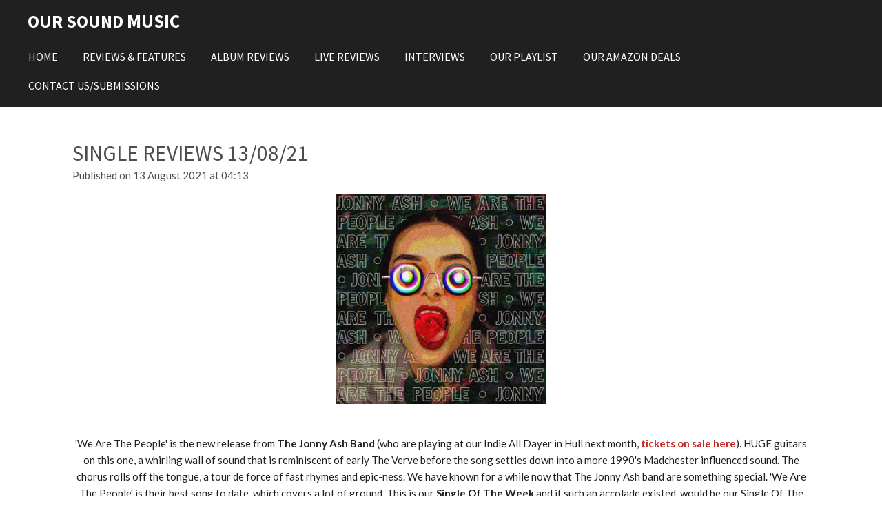

--- FILE ---
content_type: text/html; charset=UTF-8
request_url: https://www.oursoundmusic.com/osm/721706_single-reviews-13-08-21
body_size: 13478
content:
<!DOCTYPE html>
<html lang="en-GB">
    <head>
        <meta http-equiv="Content-Type" content="text/html; charset=utf-8">
        <meta name="viewport" content="width=device-width, initial-scale=1.0, maximum-scale=5.0">
        <meta http-equiv="X-UA-Compatible" content="IE=edge">
        <link rel="canonical" href="https://www.oursoundmusic.com/osm/721706_single-reviews-13-08-21">
        <link rel="sitemap" type="application/xml" href="https://www.oursoundmusic.com/sitemap.xml">
        <meta property="og:title" content="SINGLE REVIEWS 13/08/21 / OSM | Our Sound Music">
        <meta property="og:url" content="https://www.oursoundmusic.com/osm/721706_single-reviews-13-08-21">
        <base href="https://www.oursoundmusic.com/">
        <meta name="description" property="og:description" content=" ">
                <script nonce="e76b629f424a379446e91eb18a1f34b1">
            
            window.JOUWWEB = window.JOUWWEB || {};
            window.JOUWWEB.application = window.JOUWWEB.application || {};
            window.JOUWWEB.application = {"backends":[{"domain":"jouwweb.nl","freeDomain":"jouwweb.site"},{"domain":"webador.com","freeDomain":"webadorsite.com"},{"domain":"webador.de","freeDomain":"webadorsite.com"},{"domain":"webador.fr","freeDomain":"webadorsite.com"},{"domain":"webador.es","freeDomain":"webadorsite.com"},{"domain":"webador.it","freeDomain":"webadorsite.com"},{"domain":"jouwweb.be","freeDomain":"jouwweb.site"},{"domain":"webador.ie","freeDomain":"webadorsite.com"},{"domain":"webador.co.uk","freeDomain":"webadorsite.com"},{"domain":"webador.at","freeDomain":"webadorsite.com"},{"domain":"webador.be","freeDomain":"webadorsite.com"},{"domain":"webador.ch","freeDomain":"webadorsite.com"},{"domain":"webador.ch","freeDomain":"webadorsite.com"},{"domain":"webador.mx","freeDomain":"webadorsite.com"},{"domain":"webador.com","freeDomain":"webadorsite.com"},{"domain":"webador.dk","freeDomain":"webadorsite.com"},{"domain":"webador.se","freeDomain":"webadorsite.com"},{"domain":"webador.no","freeDomain":"webadorsite.com"},{"domain":"webador.fi","freeDomain":"webadorsite.com"},{"domain":"webador.ca","freeDomain":"webadorsite.com"},{"domain":"webador.ca","freeDomain":"webadorsite.com"},{"domain":"webador.pl","freeDomain":"webadorsite.com"},{"domain":"webador.com.au","freeDomain":"webadorsite.com"},{"domain":"webador.nz","freeDomain":"webadorsite.com"}],"editorLocale":"en-GB","editorTimezone":"Europe\/London","editorLanguage":"en","analytics4TrackingId":"G-E6PZPGE4QM","analyticsDimensions":[],"backendDomain":"www.webador.com","backendShortDomain":"webador.com","backendKey":"webador-com","freeWebsiteDomain":"webadorsite.com","noSsl":false,"build":{"reference":"fec0291"},"linkHostnames":["www.jouwweb.nl","www.webador.com","www.webador.de","www.webador.fr","www.webador.es","www.webador.it","www.jouwweb.be","www.webador.ie","www.webador.co.uk","www.webador.at","www.webador.be","www.webador.ch","fr.webador.ch","www.webador.mx","es.webador.com","www.webador.dk","www.webador.se","www.webador.no","www.webador.fi","www.webador.ca","fr.webador.ca","www.webador.pl","www.webador.com.au","www.webador.nz"],"assetsUrl":"https:\/\/assets.jwwb.nl","loginUrl":"https:\/\/www.webador.com\/login","publishUrl":"https:\/\/www.webador.com\/v2\/website\/1495710\/publish-proxy","adminUserOrIp":false,"pricing":{"plans":{"lite":{"amount":"800","currency":"USD"},"pro":{"amount":"1400","currency":"USD"},"business":{"amount":"2800","currency":"USD"}},"yearlyDiscount":{"price":{"amount":"2400","currency":"GBP"},"ratio":0.19,"percent":"19%","discountPrice":{"amount":"2400","currency":"GBP"},"termPricePerMonth":{"amount":"1050","currency":"GBP"},"termPricePerYear":{"amount":"10200","currency":"GBP"}}},"hcUrl":{"add-product-variants":"https:\/\/help.webador.com\/hc\/en-us\/articles\/29426751649809","basic-vs-advanced-shipping":"https:\/\/help.webador.com\/hc\/en-us\/articles\/29426731685777","html-in-head":"https:\/\/help.webador.com\/hc\/en-us\/articles\/29426689990033","link-domain-name":"https:\/\/help.webador.com\/hc\/en-us\/articles\/29426688803345","optimize-for-mobile":"https:\/\/help.webador.com\/hc\/en-us\/articles\/29426707033617","seo":"https:\/\/help.webador.com\/hc\/en-us\/categories\/29387178511377","transfer-domain-name":"https:\/\/help.webador.com\/hc\/en-us\/articles\/29426715688209","website-not-secure":"https:\/\/help.webador.com\/hc\/en-us\/articles\/29426706659729"}};
            window.JOUWWEB.brand = {"type":"webador","name":"Webador","domain":"Webador.com","supportEmail":"support@webador.com"};
                    
                window.JOUWWEB = window.JOUWWEB || {};
                window.JOUWWEB.websiteRendering = {"locale":"en-GB","timezone":"Europe\/London","routes":{"api\/upload\/product-field":"\/_api\/upload\/product-field","checkout\/cart":"\/cart","payment":"\/complete-order\/:publicOrderId","payment\/forward":"\/complete-order\/:publicOrderId\/forward","public-order":"\/order\/:publicOrderId","checkout\/authorize":"\/cart\/authorize\/:gateway","wishlist":"\/wishlist"}};
                                                    window.JOUWWEB.website = {"id":1495710,"locale":"en-GB","enabled":true,"title":"Our Sound Music","hasTitle":true,"roleOfLoggedInUser":null,"ownerLocale":"en-GB","plan":"pro","freeWebsiteDomain":"webadorsite.com","backendKey":"webador-co-uk","currency":"GBP","defaultLocale":"en-GB","url":"https:\/\/www.oursoundmusic.com\/","homepageSegmentId":5612260,"category":"website","isOffline":false,"isPublished":true,"locales":["en-GB"],"allowed":{"ads":false,"credits":true,"externalLinks":true,"slideshow":true,"customDefaultSlideshow":true,"hostedAlbums":true,"moderators":true,"mailboxQuota":1,"statisticsVisitors":true,"statisticsDetailed":true,"statisticsMonths":1,"favicon":true,"password":true,"freeDomains":1,"freeMailAccounts":1,"canUseLanguages":false,"fileUpload":true,"legacyFontSize":false,"webshop":true,"products":10,"imageText":false,"search":true,"audioUpload":true,"videoUpload":0,"allowDangerousForms":false,"allowHtmlCode":true,"mobileBar":true,"sidebar":true,"poll":false,"allowCustomForms":true,"allowBusinessListing":true,"allowCustomAnalytics":true,"allowAccountingLink":true,"digitalProducts":false,"sitemapElement":false},"mobileBar":{"enabled":true,"theme":"accent","email":{"active":false},"location":{"active":false},"phone":{"active":false},"whatsapp":{"active":false},"social":{"active":false,"network":"facebook"}},"webshop":{"enabled":false,"currency":"GBP","taxEnabled":false,"taxInclusive":true,"vatDisclaimerVisible":false,"orderNotice":"<p>Please detail any specific requirements in the Remarks field in the last step.<\/p>","orderConfirmation":null,"freeShipping":false,"freeShippingAmount":"0.00","shippingDisclaimerVisible":false,"pickupAllowed":false,"couponAllowed":false,"detailsPageAvailable":true,"socialMediaVisible":true,"termsPage":null,"termsPageUrl":null,"extraTerms":null,"pricingVisible":true,"orderButtonVisible":true,"shippingAdvanced":false,"shippingAdvancedBackEnd":false,"soldOutVisible":true,"backInStockNotificationEnabled":false,"canAddProducts":true,"nextOrderNumber":1,"allowedServicePoints":[],"sendcloudConfigured":false,"sendcloudFallbackPublicKey":"a3d50033a59b4a598f1d7ce7e72aafdf","taxExemptionAllowed":true,"invoiceComment":null,"emptyCartVisible":false,"minimumOrderPrice":null,"productNumbersEnabled":false,"wishlistEnabled":false,"hideTaxOnCart":false},"isTreatedAsWebshop":false};                            window.JOUWWEB.cart = {"products":[],"coupon":null,"shippingCountryCode":null,"shippingChoice":null,"breakdown":[]};                            window.JOUWWEB.scripts = [];                        window.parent.JOUWWEB.colorPalette = window.JOUWWEB.colorPalette;
        </script>
                <title>SINGLE REVIEWS 13/08/21 / OSM | Our Sound Music</title>
                                                                            <meta property="og:image" content="https&#x3A;&#x2F;&#x2F;primary.jwwb.nl&#x2F;public&#x2F;q&#x2F;y&#x2F;c&#x2F;temp-ukdcxzhwnxxxdixfgkhr&#x2F;iqsyv3&#x2F;jonny2.jpg&#x3F;enable-io&#x3D;true&amp;enable&#x3D;upscale&amp;fit&#x3D;bounds&amp;width&#x3D;1200">
                    <meta property="og:image" content="https&#x3A;&#x2F;&#x2F;primary.jwwb.nl&#x2F;public&#x2F;q&#x2F;y&#x2F;c&#x2F;temp-ukdcxzhwnxxxdixfgkhr&#x2F;t7kjlt&#x2F;reytons1.jpg">
                                    <meta name="twitter:card" content="summary_large_image">
                        <meta property="twitter:image" content="https&#x3A;&#x2F;&#x2F;primary.jwwb.nl&#x2F;public&#x2F;q&#x2F;y&#x2F;c&#x2F;temp-ukdcxzhwnxxxdixfgkhr&#x2F;iqsyv3&#x2F;jonny2.jpg&#x3F;enable-io&#x3D;true&amp;enable&#x3D;upscale&amp;fit&#x3D;bounds&amp;width&#x3D;1200">
                                                    <!-- Google tag (gtag.js) -->
<script async src="https://www.googletagmanager.com/gtag/js?id=G-SM0RTVVLMD"></script>
<script>
  window.dataLayer = window.dataLayer || [];
  function gtag(){dataLayer.push(arguments);}
  gtag('js', new Date());

  gtag('config', 'G-SM0RTVVLMD');
</script>

<script async src="https://pagead2.googlesyndication.com/pagead/js/adsbygoogle.js?client=ca-pub-8508405323276167" crossorigin="anonymous"></script>
                            <script src="https://www.google.com/recaptcha/enterprise.js?hl=en&amp;render=explicit" nonce="e76b629f424a379446e91eb18a1f34b1" data-turbo-track="reload"></script>
<script src="https://www.googletagmanager.com/gtag/js?id=UA-168419291-1" nonce="e76b629f424a379446e91eb18a1f34b1" data-turbo-track="reload" async></script>
<script src="https://plausible.io/js/script.manual.js" nonce="e76b629f424a379446e91eb18a1f34b1" data-turbo-track="reload" defer data-domain="shard10.jouwweb.nl"></script>
<link rel="stylesheet" type="text/css" href="https://gfonts.jwwb.nl/css?display=fallback&amp;family=Lato%3A400%2C700%2C400italic%2C700italic%7CSource+Sans+Pro%3A400%2C700%2C400italic%2C700italic" nonce="e76b629f424a379446e91eb18a1f34b1" data-turbo-track="dynamic">
<script src="https://assets.jwwb.nl/assets/build/website-rendering/en-GB.js?bust=fe80546e0ac60ffdf7e0" nonce="e76b629f424a379446e91eb18a1f34b1" data-turbo-track="reload" defer></script>
<script src="https://assets.jwwb.nl/assets/website-rendering/runtime.e9aaeab0c631cbd69aaa.js?bust=0df1501923f96b249330" nonce="e76b629f424a379446e91eb18a1f34b1" data-turbo-track="reload" defer></script>
<script src="https://assets.jwwb.nl/assets/website-rendering/103.3d75ec3708e54af67f50.js?bust=cb0aa3c978e146edbd0d" nonce="e76b629f424a379446e91eb18a1f34b1" data-turbo-track="reload" defer></script>
<script src="https://assets.jwwb.nl/assets/website-rendering/main.f656389ec507dc20f0cb.js?bust=d20d7cd648ba41ec2448" nonce="e76b629f424a379446e91eb18a1f34b1" data-turbo-track="reload" defer></script>
<link rel="preload" href="https://assets.jwwb.nl/assets/website-rendering/styles.e258e1c0caffe3e22b8c.css?bust=00dff845dced716b5f3e" as="style">
<link rel="preload" href="https://assets.jwwb.nl/assets/website-rendering/fonts/icons-website-rendering/font/website-rendering.woff2?bust=bd2797014f9452dadc8e" as="font" crossorigin>
<link rel="preconnect" href="https://gfonts.jwwb.nl">
<link rel="stylesheet" type="text/css" href="https://assets.jwwb.nl/assets/website-rendering/styles.e258e1c0caffe3e22b8c.css?bust=00dff845dced716b5f3e" nonce="e76b629f424a379446e91eb18a1f34b1" data-turbo-track="dynamic">
<link rel="preconnect" href="https://assets.jwwb.nl">
<link rel="preconnect" href="https://www.google-analytics.com">
<link rel="stylesheet" type="text/css" href="https://primary.jwwb.nl/public/q/y/c/temp-ukdcxzhwnxxxdixfgkhr/style.css?bust=1768660301" nonce="e76b629f424a379446e91eb18a1f34b1" data-turbo-track="dynamic">    </head>
    <body
        id="top"
        class="jw-is-no-slideshow jw-header-is-text jw-is-segment-post jw-is-frontend jw-is-no-sidebar jw-is-no-messagebar jw-is-no-touch-device jw-is-no-mobile"
                                    data-jouwweb-page="721706"
                                                data-jouwweb-segment-id="721706"
                                                data-jouwweb-segment-type="post"
                                                data-template-threshold="960"
                                                data-template-name="concert-banner&#x7C;barber"
                            itemscope
        itemtype="https://schema.org/NewsArticle"
    >
                                    <meta itemprop="url" content="https://www.oursoundmusic.com/osm/721706_single-reviews-13-08-21">
        <a href="#main-content" class="jw-skip-link">
            Skip to main content        </a>
        <div class="jw-background"></div>
        <div class="jw-body">
            <div class="jw-mobile-menu jw-mobile-is-text js-mobile-menu">
            <span class="jw-mobile-menu__button jw-mobile-menu__button--dummy"></span>        <div class="jw-mobile-header jw-mobile-header--text">
        <a            class="jw-mobile-header-content"
                            href="/"
                        >
                                        <div class="jw-mobile-text">
                    OUR SOUND <span style="display: inline-block; font-size: 16px;"><span style="display: inline-block; font-size: 27px;"><span style="color: #ffffff;">MUSIC</span></span></span>                </div>
                    </a>
    </div>

    
            <button
            type="button"
            class="jw-mobile-menu__button jw-mobile-toggle"
            aria-label="Toggle menu"
        >
            <span class="jw-icon-burger"></span>
        </button>
    </div>
            <header class="header-wrap js-topbar-content-container js-fixed-header-container">
        <div class="header-wrap__inner">
        <div class="header">
            <div class="jw-header-logo">
        <div
    class="jw-header jw-header-title-container jw-header-text jw-header-text-toggle"
    data-stylable="true"
>
    <a        id="jw-header-title"
        class="jw-header-title"
                    href="/"
            >
        OUR SOUND <span style="display: inline-block; font-size: 16px;"><span style="display: inline-block; font-size: 27px;"><span style="color: #ffffff;">MUSIC</span></span></span>    </a>
</div>
</div>
        </div>
        <nav class="menu jw-menu-copy">
            <ul
    id="jw-menu"
    class="jw-menu jw-menu-horizontal"
            >
            <li
    class="jw-menu-item"
>
        <a        class="jw-menu-link"
        href="/"                                            data-page-link-id="5612260"
                            >
                <span class="">
            Home        </span>
            </a>
                </li>
            <li
    class="jw-menu-item"
>
        <a        class="jw-menu-link"
        href="/reviews-features"                                            data-page-link-id="5612595"
                            >
                <span class="">
            Reviews &amp; Features        </span>
            </a>
                </li>
            <li
    class="jw-menu-item"
>
        <a        class="jw-menu-link"
        href="/album-reviews"                                            data-page-link-id="5612615"
                            >
                <span class="">
            Album Reviews        </span>
            </a>
                </li>
            <li
    class="jw-menu-item"
>
        <a        class="jw-menu-link"
        href="/live-reviews"                                            data-page-link-id="8136654"
                            >
                <span class="">
            Live Reviews        </span>
            </a>
                </li>
            <li
    class="jw-menu-item"
>
        <a        class="jw-menu-link"
        href="/interviews"                                            data-page-link-id="5612618"
                            >
                <span class="">
            Interviews        </span>
            </a>
                </li>
            <li
    class="jw-menu-item"
>
        <a        class="jw-menu-link"
        href="/our-playlist"                                            data-page-link-id="5630580"
                            >
                <span class="">
            Our Playlist        </span>
            </a>
                </li>
            <li
    class="jw-menu-item"
>
        <a        class="jw-menu-link"
        href="/our-amazon-deals"                                            data-page-link-id="26923581"
                            >
                <span class="">
            Our Amazon Deals        </span>
            </a>
                </li>
            <li
    class="jw-menu-item"
>
        <a        class="jw-menu-link"
        href="/contact-us-submissions"                                            data-page-link-id="5612334"
                            >
                <span class="">
            Contact Us/Submissions        </span>
            </a>
                </li>
    
    </ul>

    <script nonce="e76b629f424a379446e91eb18a1f34b1" id="jw-mobile-menu-template" type="text/template">
        <ul id="jw-menu" class="jw-menu jw-menu-horizontal jw-menu-spacing--mobile-bar">
                            <li
    class="jw-menu-item"
>
        <a        class="jw-menu-link"
        href="/"                                            data-page-link-id="5612260"
                            >
                <span class="">
            Home        </span>
            </a>
                </li>
                            <li
    class="jw-menu-item"
>
        <a        class="jw-menu-link"
        href="/reviews-features"                                            data-page-link-id="5612595"
                            >
                <span class="">
            Reviews &amp; Features        </span>
            </a>
                </li>
                            <li
    class="jw-menu-item"
>
        <a        class="jw-menu-link"
        href="/album-reviews"                                            data-page-link-id="5612615"
                            >
                <span class="">
            Album Reviews        </span>
            </a>
                </li>
                            <li
    class="jw-menu-item"
>
        <a        class="jw-menu-link"
        href="/live-reviews"                                            data-page-link-id="8136654"
                            >
                <span class="">
            Live Reviews        </span>
            </a>
                </li>
                            <li
    class="jw-menu-item"
>
        <a        class="jw-menu-link"
        href="/interviews"                                            data-page-link-id="5612618"
                            >
                <span class="">
            Interviews        </span>
            </a>
                </li>
                            <li
    class="jw-menu-item"
>
        <a        class="jw-menu-link"
        href="/our-playlist"                                            data-page-link-id="5630580"
                            >
                <span class="">
            Our Playlist        </span>
            </a>
                </li>
                            <li
    class="jw-menu-item"
>
        <a        class="jw-menu-link"
        href="/our-amazon-deals"                                            data-page-link-id="26923581"
                            >
                <span class="">
            Our Amazon Deals        </span>
            </a>
                </li>
                            <li
    class="jw-menu-item"
>
        <a        class="jw-menu-link"
        href="/contact-us-submissions"                                            data-page-link-id="5612334"
                            >
                <span class="">
            Contact Us/Submissions        </span>
            </a>
                </li>
            
                    </ul>
    </script>
        </nav>
    </div>
</header>
<script nonce="e76b629f424a379446e91eb18a1f34b1">
    JOUWWEB.templateConfig = {
        header: {
            selector: '.header-wrap__inner',
            mobileSelector: '.jw-mobile-menu',
            updatePusher: function (topHeight) {
                var $sliderStyle = $('#sliderStyle');

                if ($sliderStyle.length === 0) {
                    $sliderStyle = $('<style />')
                        .attr('id', 'sliderStyle')
                        .appendTo(document.body);
                }

                // Header height without mobile bar
                var headerHeight = $('.header-wrap__inner').outerHeight();

                var paddingTop = topHeight;
                var paddingBottom = Math.min(headerHeight * (2/3), 60);
                $sliderStyle.html(
                    '.jw-slideshow-slide-content {' +
                    '    padding-top: ' + paddingTop + 'px;' +
                    '    padding-bottom: ' + paddingBottom + 'px;' +
                    '}' +
                    '.bx-controls-direction {' +
                    '    margin-top: ' + ((paddingTop - paddingBottom) / 2) + 'px;' +
                    '}'
                );

                // make sure slider also gets correct height (because of the added padding)
                $('.jw-slideshow-slide[aria-hidden=false]').each(function (index) {
                    var $this = $(this);
                    topHeight = $this.outerHeight() > topHeight ? $this.outerHeight() : topHeight;
                    $this.closest('.bx-viewport').css({
                        height: topHeight + 'px',
                    });
                });

                // If a page has a message-bar, offset the mobile nav.
                const $messageBar = $('.message-bar');
                if ($messageBar.length > 0) {
                    $('.js-mobile-menu, .jw-menu-clone').css('top', $messageBar.outerHeight());
                }
            },
        },
        mainContentOffset: function () {
            const $body = $('body');

            function measureAffixedHeaderHeight() {
                const $headerWrap = $('.header-wrap');
                const $headerWrapInner = $('.header-wrap__inner');

                // Early return if header is already affixed
                if ($body.hasClass('jw-is-header-affix')) {
                    return $headerWrap.height();
                }

                // Switch to affixed header (without transition)
                $headerWrapInner.css('transition', 'none');
                $body.addClass('jw-is-header-affix');

                // Measure affixed header height
                const headerHeight = $headerWrap.height();

                // Switch back to unaffixed header (without transition)
                $body.removeClass('jw-is-header-affix');
                $headerWrap.height(); // force reflow
                $headerWrapInner.css('transition', '');

                return headerHeight;
            }

            const headerHeight = measureAffixedHeaderHeight();
            return $('.main-content').offset().top - ($body.hasClass('jw-menu-is-mobile') ? 0 : headerHeight);
        },
    };
</script>
<div class="main-content">
    
<main id="main-content" class="block-content">
    <div data-section-name="content" class="jw-section jw-section-content jw-responsive">
        
<div class="jw-strip jw-strip--default jw-strip--style-color jw-strip--primary jw-strip--color-default jw-strip--padding-start"><div class="jw-strip__content-container"><div class="jw-strip__content jw-responsive">    
                    
    <h1
        class="jw-heading jw-heading-130 heading__no-margin jw-news-page__heading-without-margin js-editor-open-settings"
        itemprop="headline"
    >
        SINGLE REVIEWS 13/08/21    </h1>
            <div class="jw-news-page__meta js-editor-open-settings">
                                                        <meta itemprop="image" content="https://primary.jwwb.nl/public/q/y/c/temp-ukdcxzhwnxxxdixfgkhr/iqsyv3/jonny2.jpg">
                                        <meta itemprop="datePublished" content="2021-08-13T03:13:34+00:00">
                Published on 13 August 2021 at 04:13                                                                <span
            itemscope
            itemprop="publisher"
            itemtype="https://schema.org/Organization"
        ><meta
                    itemprop="url"
                    content="https://www.oursoundmusic.com/"
                ><meta
                    itemprop="name"
                    content="Our Sound Music"
                ><span
            itemscope
            itemprop="logo"
            itemtype="https://schema.org/ImageObject"
        ><meta
                    itemprop="url"
                    content="https://primary.jwwb.nl/public/q/y/c/temp-ukdcxzhwnxxxdixfgkhr/bqxjvz/20220806_213027.jpg?enable-io=true&amp;enable=upscale&amp;height=60"
                ><meta
                    itemprop="width"
                    content="60"
                ><meta
                    itemprop="height"
                    content="60"
                ></span></span>                    </div>
    </div></div></div>
<div class="news-page-content-container">
    <div
    id="jw-element-130690985"
    data-jw-element-id="130690985"
        class="jw-tree-node jw-element jw-strip-root jw-tree-container jw-node-is-first-child jw-node-is-last-child"
>
    <div
    id="jw-element-345838320"
    data-jw-element-id="345838320"
        class="jw-tree-node jw-element jw-strip jw-tree-container jw-strip--default jw-strip--style-color jw-strip--color-default jw-strip--padding-both jw-node-is-first-child jw-strip--primary jw-node-is-last-child"
>
    <div class="jw-strip__content-container"><div class="jw-strip__content jw-responsive"><div
    id="jw-element-130691418"
    data-jw-element-id="130691418"
        class="jw-tree-node jw-element jw-image jw-node-is-first-child"
>
    <div
    class="jw-intent jw-element-image jw-element-content jw-element-image-is-center jw-element-image--full-width-to-420"
            style="width: 305px;"
    >
            
        
                <picture
            class="jw-element-image__image-wrapper jw-image-is-square jw-intrinsic"
            style="padding-top: 100%;"
        >
                                            <img class="jw-element-image__image jw-intrinsic__item" style="--jw-element-image--pan-x: 0.5; --jw-element-image--pan-y: 0.5;" alt="" src="https://primary.jwwb.nl/public/q/y/c/temp-ukdcxzhwnxxxdixfgkhr/jonny2.jpg" srcset="https://primary.jwwb.nl/public/q/y/c/temp-ukdcxzhwnxxxdixfgkhr/iqsyv3/jonny2.jpg?enable-io=true&amp;width=96 96w, https://primary.jwwb.nl/public/q/y/c/temp-ukdcxzhwnxxxdixfgkhr/iqsyv3/jonny2.jpg?enable-io=true&amp;width=147 147w, https://primary.jwwb.nl/public/q/y/c/temp-ukdcxzhwnxxxdixfgkhr/iqsyv3/jonny2.jpg?enable-io=true&amp;width=226 226w, https://primary.jwwb.nl/public/q/y/c/temp-ukdcxzhwnxxxdixfgkhr/iqsyv3/jonny2.jpg?enable-io=true&amp;width=347 347w, https://primary.jwwb.nl/public/q/y/c/temp-ukdcxzhwnxxxdixfgkhr/iqsyv3/jonny2.jpg?enable-io=true&amp;width=532 532w, https://primary.jwwb.nl/public/q/y/c/temp-ukdcxzhwnxxxdixfgkhr/iqsyv3/jonny2.jpg?enable-io=true&amp;width=816 816w, https://primary.jwwb.nl/public/q/y/c/temp-ukdcxzhwnxxxdixfgkhr/iqsyv3/jonny2.jpg?enable-io=true&amp;width=1252 1252w, https://primary.jwwb.nl/public/q/y/c/temp-ukdcxzhwnxxxdixfgkhr/iqsyv3/jonny2.jpg?enable-io=true&amp;width=1920 1920w" sizes="auto, min(100vw, 305px), 100vw" loading="lazy" width="800" height="800">                    </picture>

            </div>
</div><div
    id="jw-element-130690991"
    data-jw-element-id="130690991"
        class="jw-tree-node jw-element jw-image-text"
>
    <div class="jw-element-imagetext-text">
            <p style="text-align: center;">&nbsp;</p>
<p style="text-align: center;"><span>'We Are The People' is the new release from <strong>The Jonny Ash Band</strong> (who are playing at our Indie All Dayer in Hull next month, <strong><a data-jwlink-type="extern" data-jwlink-identifier="https://www.skiddle.com/whats-on/Hull/ORILEYS-LIVE-MUSIC-VENUE/Indie-Alldayer---presented-by-Our-Sound-Music/35787571/" data-jwlink-title="https://www.skiddle.com/whats-on/Hull/ORILEYS-LIVE-MUSIC-VENUE/Indie-Alldayer---presented-by-Our-Sound-Music/35787571/" target="_blank" href="https://www.skiddle.com/whats-on/Hull/ORILEYS-LIVE-MUSIC-VENUE/Indie-Alldayer---presented-by-Our-Sound-Music/35787571/" rel="noopener">tickets on sale here</a></strong>). HUGE guitars on this one, a whirling wall of sound that is reminiscent of early The Verve before the song settles down into a more 1990's Madchester influenced sound. The chorus rolls off the tongue, a tour de force of fast rhymes and epic-ness. We have known for a while now that The Jonny Ash band are something special. 'We Are The People' is their best song to date, which covers a lot of ground. This is our <strong>Single Of The Week</strong> and if such an accolade existed, would be our Single Of The Month too. Phenomenal.</span></p>
<p style="text-align: center;">&nbsp;</p>    </div>
</div><div
    id="jw-element-130692402"
    data-jw-element-id="130692402"
        class="jw-tree-node jw-element jw-image"
>
    <div
    class="jw-intent jw-element-image jw-element-content jw-element-image-is-center"
            style="width: 326px;"
    >
            
        
                <picture
            class="jw-element-image__image-wrapper jw-image-is-square jw-intrinsic"
            style="padding-top: 100%;"
        >
                                            <img class="jw-element-image__image jw-intrinsic__item" style="--jw-element-image--pan-x: 0.5; --jw-element-image--pan-y: 0.5;" alt="" src="https://primary.jwwb.nl/public/q/y/c/temp-ukdcxzhwnxxxdixfgkhr/reytons1.jpg" srcset="https://primary.jwwb.nl/public/q/y/c/temp-ukdcxzhwnxxxdixfgkhr/t7kjlt/reytons1.jpg?enable-io=true&amp;width=96 96w, https://primary.jwwb.nl/public/q/y/c/temp-ukdcxzhwnxxxdixfgkhr/t7kjlt/reytons1.jpg?enable-io=true&amp;width=147 147w, https://primary.jwwb.nl/public/q/y/c/temp-ukdcxzhwnxxxdixfgkhr/t7kjlt/reytons1.jpg?enable-io=true&amp;width=226 226w, https://primary.jwwb.nl/public/q/y/c/temp-ukdcxzhwnxxxdixfgkhr/t7kjlt/reytons1.jpg?enable-io=true&amp;width=347 347w, https://primary.jwwb.nl/public/q/y/c/temp-ukdcxzhwnxxxdixfgkhr/t7kjlt/reytons1.jpg?enable-io=true&amp;width=532 532w, https://primary.jwwb.nl/public/q/y/c/temp-ukdcxzhwnxxxdixfgkhr/t7kjlt/reytons1.jpg?enable-io=true&amp;width=816 816w, https://primary.jwwb.nl/public/q/y/c/temp-ukdcxzhwnxxxdixfgkhr/t7kjlt/reytons1.jpg?enable-io=true&amp;width=1252 1252w, https://primary.jwwb.nl/public/q/y/c/temp-ukdcxzhwnxxxdixfgkhr/t7kjlt/reytons1.jpg?enable-io=true&amp;width=1920 1920w" sizes="auto, min(100vw, 326px), 100vw" loading="lazy" width="400" height="400">                    </picture>

            </div>
</div><div
    id="jw-element-130692411"
    data-jw-element-id="130692411"
        class="jw-tree-node jw-element jw-image-text jw-node-is-last-child"
>
    <div class="jw-element-imagetext-text">
            <p style="text-align: center;"><em>We're All Reytons</em></p>
<p style="text-align: center;">&nbsp;</p>
<p style="text-align: center;">On to this week's other new releases and <strong>The Reytons&nbsp;</strong>deliver 'Landslide', the latest single to be lifted from the Rotherham band's forthcoming debut album, 'Kids Off The Estate'. With a dark sounding&nbsp; opening punk-rock riff, 'Landslide' morphs into a lyrically melancholic The Reytons-by-numbers affair. The track will sit perfectly fine on the album but it is by no means in the top tier of The Reytons tunes. The band have admittedly set their own standard remarkably high with such previous releases as 'Take Me Home', 'Tallest Man In The Nightclub', 'Red Smoke', and 'Shoebox' (you get the picture). I'm sounding like I've found a fiver and I'm moaning because it wasn't a tenner here. Good tune...<strong>Jade Bird</strong>'s second album came out today and so did new single 'Candidate' (I think). Anyway, this is Jade back to her best, and I suspect is a song that didn't make the first album. Her recent single releases have been lacklustre, veering into arty folk territory so it is pleasant that 'Candidate' has some edge and a riff straight out of 90's indie-rock, a sound that brought Jade Bird to the table in the first place. A tremendous song..<strong>.BLOXX</strong> follow up last years fabulous 'Lie Out Loud' album (read our review<strong> <a data-jwlink-type="extern" data-jwlink-identifier="https://www.oursoundmusic.com/osm/498120_bloxx-lie-out-loud-album-review" data-jwlink-title="https://www.oursoundmusic.com/osm/498120_bloxx-lie-out-loud-album-review" target="_blank" href="https://www.oursoundmusic.com/osm/498120_bloxx-lie-out-loud-album-review" rel="noopener">here</a></strong>) with new EP 'Pop Culture Radio'. The four songs (as it should be for an EP; any more than five it's an album, less that four, a single release) combine to make a near-perfect&nbsp; collection. Opener 'Everything I've Ever Learned' is polished until its edges have gone but is catchy, smile-a-long summer pop at its best all the same. 'Magnet' has a disco feel to it and has a definite early Madonna vibe. The title track 'Pop Culture Radio' is the standout here, a glorious ear-worm anthem with some depth to the lyrics to go along with the sugar-coated music. Final song 'Emily' is the most traditionally indie sounding song, one that sits nicely with the band's earlier releases. It has been a long time coming for BLOXX. A band with undeniable songwriting talent who seemed to struggle to find their forte in the past. They've found it now. A great release...Bristol-based rock outfit<strong> Little Thief</strong> have released 'Freak', a single lifted from their&nbsp;<span>&nbsp;upcoming debut album 'Under The Patio', which is out in September. The song starts off with a sweet guitar riff that is as catchy as it gets. The vocal here is in the style of&nbsp; Peter Gabriel (look him up), - a warm, soulful tone . 'Freak' has a retro feel and charm about it that will resonate with older readers. A reminder that there was a time when great pop-rock music was churned out regularly...Hull band <strong>The Avenues</strong> released 'Beautiful Shoes' last week, which is from the band's upcoming new EP 'The View's Amazing'. Described by&nbsp;<span class="">the</span>&nbsp;band as being about media manipulation, it is a blistering, lyrically heavy and melodic indie-rock tune. 'Beautiful Shoes' is accomplished in its sound and the band haven't been afraid to embrace elements of charming indie-pop here. A solid release...Across the M62 and up the A1 to Newcastle now and glam rockers<strong> Midnight Chic</strong> have released their new one, 'Can't Get Enough'. This one is predictably retro in its sound but man does front man Timmy Taylor have a perfect rock voice. With big, no-nonsense riffs and fiery guitar licks, 'Can't Get Enough' is a fun listen. That's it for this week - Kev.</span></p>
<p style="text-align: center;">&nbsp;</p>
<p style="text-align: center;"><strong>All of the above releases can be listened to on our <a data-jwlink-type="page" data-jwlink-identifier="5630580" data-jwlink-title="PLAYLIST" href="/playlist">Spotify Playlist here.</a></strong></p>
<p style="text-align: center;">&nbsp;</p>
<p style="text-align: center;"><strong><a data-jwlink-type="extern" data-jwlink-identifier="https://www.skiddle.com/whats-on/Hull/ORILEYS-LIVE-MUSIC-VENUE/Indie-Alldayer---presented-by-Our-Sound-Music/35787571/" data-jwlink-title="https://www.skiddle.com/whats-on/Hull/ORILEYS-LIVE-MUSIC-VENUE/Indie-Alldayer---presented-by-Our-Sound-Music/35787571/" target="_blank" href="https://www.skiddle.com/whats-on/Hull/ORILEYS-LIVE-MUSIC-VENUE/Indie-Alldayer---presented-by-Our-Sound-Music/35787571/" rel="noopener">TICKETS FOR THE HULL INDIE ALL-DAYER THAT TAKES PLACE NEXT MONTH ARE ON SALE HERE. 90'S BRITPOP ICONS NORTHERN UPROAR HEADLINE A FULL DAY OF LIVE MUSIC. OTHER PERFORMERS INCLUDE THE VOYD, THE RILLS, THE SHERATONS, THE SUPERLATIVES, JONNY ASH BAND, JESS KEMP, INDOOR FOXES, HAWKE THE BAND AND AUDIOTOWN.</a></strong></p>    </div>
</div></div></div></div></div></div>

<div style="margin-top: .75em" class="jw-strip jw-strip--default jw-strip--style-color jw-strip--color-default"><div class="jw-strip__content-container"><div class="jw-strip__content jw-responsive">    <div class="jw-element-separator-padding">
        <hr class="jw-element-separator jw-text-background" />
    </div>
            <p class="jw-news-page-pagination">
                            <a
                    data-segment-type="post"
                    data-segment-id="721696"
                    class="js-jouwweb-segment jw-news-page-pagination__link jw-news-page-pagination__link--prev"
                    href="/osm/721696_the-clockworks-release-new-post-punk-anthem-throw-it-all-away"
                >
                    &laquo;&nbsp;
                    <span class="hidden-md hidden-lg">Previous</span>
                    <em class="hidden-xs hidden-sm">THE CLOCKWORKS Release New Post-Punk Anthem &#039;Throw It All Away&#039;</em>
                </a>
                                        <a
                    data-segment-type="post"
                    data-segment-id="721883"
                    class="js-jouwweb-segment jw-news-page-pagination__link jw-news-page-pagination__link--next"
                    href="/osm/721883_a-piece-of-you-the-latest-single-from-taxi-rank-is-out-now"
                >
                    <em class="hidden-xs hidden-sm">&#039;A Piece Of You&#039; The Latest Single From TAXI RANK Is Out Now</em>
                    <span class="hidden-md hidden-lg">Next</span>
                    &nbsp;&raquo;
                </a>
                    </p>
    </div></div></div><div class="jw-strip jw-strip--default jw-strip--style-color jw-strip--color-default"><div class="jw-strip__content-container"><div class="jw-strip__content jw-responsive"><div
    id="jw-element-"
    data-jw-element-id=""
        class="jw-tree-node jw-element jw-social-share jw-node-is-first-child jw-node-is-last-child"
>
    <div class="jw-element-social-share" style="text-align: left">
    <div class="share-button-container share-button-container--buttons-mini share-button-container--align-left jw-element-content">
                                                                <a
                    class="share-button share-button--facebook jw-element-social-share-button jw-element-social-share-button-facebook "
                                            href=""
                        data-href-template="http://www.facebook.com/sharer/sharer.php?u=[url]"
                                                            rel="nofollow noopener noreferrer"
                    target="_blank"
                >
                    <span class="share-button__icon website-rendering-icon-facebook"></span>
                    <span class="share-button__label">Share</span>
                </a>
                                                                            <a
                    class="share-button share-button--twitter jw-element-social-share-button jw-element-social-share-button-twitter "
                                            href=""
                        data-href-template="http://x.com/intent/post?text=[url]"
                                                            rel="nofollow noopener noreferrer"
                    target="_blank"
                >
                    <span class="share-button__icon website-rendering-icon-x-logo"></span>
                    <span class="share-button__label">Share</span>
                </a>
                                                                            <a
                    class="share-button share-button--linkedin jw-element-social-share-button jw-element-social-share-button-linkedin "
                                            href=""
                        data-href-template="http://www.linkedin.com/shareArticle?mini=true&amp;url=[url]"
                                                            rel="nofollow noopener noreferrer"
                    target="_blank"
                >
                    <span class="share-button__icon website-rendering-icon-linkedin"></span>
                    <span class="share-button__label">Share</span>
                </a>
                                                                                        <a
                    class="share-button share-button--whatsapp jw-element-social-share-button jw-element-social-share-button-whatsapp  share-button--mobile-only"
                                            href=""
                        data-href-template="whatsapp://send?text=[url]"
                                                            rel="nofollow noopener noreferrer"
                    target="_blank"
                >
                    <span class="share-button__icon website-rendering-icon-whatsapp"></span>
                    <span class="share-button__label">Share</span>
                </a>
                                    </div>
    </div>
</div></div></div></div><div class="jw-strip jw-strip--default jw-strip--style-color jw-strip--primary jw-strip--color-default jw-strip--padding-end"><div class="jw-strip__content-container"><div class="jw-strip__content jw-responsive"><div
    id="jw-element-130690986"
    data-jw-element-id="130690986"
        class="jw-tree-node jw-element jw-newsPostComment jw-node-is-first-child jw-node-is-last-child"
>
    <div class="jw-comment-module" data-container-id="721706">
            <div class="jw-comment-form-container">
            <h2>Add comment</h2>
            <div class="jw-comment-form jw-form-container" data-parent-id="0">
    <form method="POST" name="comment">        <div class="jw-element-form-error jw-comment-error"></div>
        <div class="jw-element-form-group"><label for="name" class="jw-element-form-label">Name *</label><div class="jw-element-form-content"><input type="text" name="name" id="name" maxlength="100" class="form-control&#x20;jw-element-form-input-text" value=""></div></div>        <div class="jw-element-form-group"><label for="email" class="jw-element-form-label">Email address *</label><div class="jw-element-form-content"><input type="email" name="email" id="email" maxlength="200" class="form-control&#x20;jw-element-form-input-text" value=""></div></div>        <div class="jw-element-form-group"><label for="body" class="jw-element-form-label">Message *</label><div class="jw-element-form-content"><textarea name="body" id="body" maxlength="5000" class="form-control&#x20;jw-element-form-input-text"></textarea></div></div>        <div class="hidden"><label for="captcha" class="jw-element-form-label">Leave this field empty *</label><div class="jw-element-form-content"><input type="text" name="captcha" id="captcha" class="form-control&#x20;jw-element-form-input-text" value=""></div></div>                                        <input type="hidden" name="captcha-response" data-sitekey="6Lf2k5ApAAAAAHnwq8755XMiirIOTY2Cw_UdHdfa" data-action="COMMENT" id="jwFormvbDPTH_captcha-response" value="">        <div
            class="jw-element-form-group captcha-form-group hidden"
            data-jw-controller="website--form--lazy-captcha-group"        >
            <div class="jw-element-form-content">
                <div class="captcha-widget" data-jw-controller="common--form--captcha-checkbox" data-common--form--captcha-checkbox-action-value="COMMENT" data-common--form--captcha-checkbox-sitekey-value="6Lf2k5ApAAAAAHnwq8755XMiirIOTY2Cw_UdHdfa"></div>                            </div>
        </div>
            <input type="hidden" name="comment-csrf-130690986-main" id="jwFormCozbDV_comment-csrf-130690986-main" value="vwfDR71wXAz29j8C">        <input type="hidden" name="action" id="jwFormoY7yeP_action" value="new-comment">        <input type="hidden" name="element" id="jwFormxscGTW_element" value="130690986">                <div class="jw-element-form-group"><div class="jw-element-form-content"><button type="submit" name="submit" id="jwFormg7fkD6_submit" class="jw-btn jw-btn--size-small">Submit comment</button></div></div>    </form></div>
        </div>
        <div
        class="jw-comments-container "
        data-number-of-comments="0"
        data-comments-per-page=""
    >
        <h2>Comments</h2>
        <div class="jw-comments jw-comments-real">
                            <div>There are no comments yet.</div>
                    </div>
            </div>
    </div>
</div></div></div></div>            </div>
</main>
    </div>
<footer class="block-footer">
    <div
        data-section-name="footer"
        class="jw-section jw-section-footer jw-responsive"
    >
                <div class="jw-strip jw-strip--default jw-strip--style-color jw-strip--primary jw-strip--color-default jw-strip--padding-both"><div class="jw-strip__content-container"><div class="jw-strip__content jw-responsive">            <div
    id="jw-element-207949211"
    data-jw-element-id="207949211"
        class="jw-tree-node jw-element jw-simple-root jw-tree-container jw-node-is-first-child jw-node-is-last-child"
>
    <div
    id="jw-element-82428972"
    data-jw-element-id="82428972"
        class="jw-tree-node jw-element jw-button jw-node-is-first-child jw-node-is-last-child"
>
    <div class="jw-btn-container&#x20;jw-btn-is-left">
            <a
                            href="mailto&#x3A;hello&#x40;oursoundmusic.com"
                                    title="hello&#x40;oursoundmusic.com"            class="jw-element-content&#x20;jw-btn&#x20;jw-btn--size-medium&#x20;jw-btn--style-border&#x20;jw-btn--roundness-rounded&#x20;jw-btn--icon-position-start"
            style=""
        >
                        <span class="jw-btn-caption">
                Contact            </span>
        </a>
    </div>
</div></div>                            <div class="jw-credits clear">
                    <div class="jw-credits-owner">
                        <div id="jw-footer-text">
                            <div class="jw-footer-text-content">
                                &copy; 2020 - 2026 Our Sound Music                            </div>
                        </div>
                    </div>
                    <div class="jw-credits-right">
                                                <div id="jw-credits-tool">
    <small>
        Powered by <a href="https://www.webador.co.uk" rel="">Webador</a>    </small>
</div>
                    </div>
                </div>
                    </div></div></div>    </div>
</footer>
            
<div class="jw-bottom-bar__container">
    </div>
<div class="jw-bottom-bar__spacer">
    </div>

            <div id="jw-variable-loaded" style="display: none;"></div>
            <div id="jw-variable-values" style="display: none;">
                                    <span data-jw-variable-key="background-color" class="jw-variable-value-background-color"></span>
                                    <span data-jw-variable-key="background" class="jw-variable-value-background"></span>
                                    <span data-jw-variable-key="font-family" class="jw-variable-value-font-family"></span>
                                    <span data-jw-variable-key="paragraph-color" class="jw-variable-value-paragraph-color"></span>
                                    <span data-jw-variable-key="paragraph-link-color" class="jw-variable-value-paragraph-link-color"></span>
                                    <span data-jw-variable-key="paragraph-font-size" class="jw-variable-value-paragraph-font-size"></span>
                                    <span data-jw-variable-key="heading-color" class="jw-variable-value-heading-color"></span>
                                    <span data-jw-variable-key="heading-link-color" class="jw-variable-value-heading-link-color"></span>
                                    <span data-jw-variable-key="heading-font-size" class="jw-variable-value-heading-font-size"></span>
                                    <span data-jw-variable-key="heading-font-family" class="jw-variable-value-heading-font-family"></span>
                                    <span data-jw-variable-key="menu-text-color" class="jw-variable-value-menu-text-color"></span>
                                    <span data-jw-variable-key="menu-text-link-color" class="jw-variable-value-menu-text-link-color"></span>
                                    <span data-jw-variable-key="menu-text-font-size" class="jw-variable-value-menu-text-font-size"></span>
                                    <span data-jw-variable-key="menu-font-family" class="jw-variable-value-menu-font-family"></span>
                                    <span data-jw-variable-key="menu-capitalize" class="jw-variable-value-menu-capitalize"></span>
                                    <span data-jw-variable-key="website-size" class="jw-variable-value-website-size"></span>
                                    <span data-jw-variable-key="footer-text-color" class="jw-variable-value-footer-text-color"></span>
                                    <span data-jw-variable-key="footer-text-link-color" class="jw-variable-value-footer-text-link-color"></span>
                                    <span data-jw-variable-key="footer-text-font-size" class="jw-variable-value-footer-text-font-size"></span>
                                    <span data-jw-variable-key="content-color" class="jw-variable-value-content-color"></span>
                                    <span data-jw-variable-key="header-color" class="jw-variable-value-header-color"></span>
                                    <span data-jw-variable-key="accent-color" class="jw-variable-value-accent-color"></span>
                                    <span data-jw-variable-key="footer-color" class="jw-variable-value-footer-color"></span>
                                    <span data-jw-variable-key="menu-text-over-banner-color" class="jw-variable-value-menu-text-over-banner-color"></span>
                            </div>
        </div>
                            <script nonce="e76b629f424a379446e91eb18a1f34b1" type="application/ld+json">[{"@context":"https:\/\/schema.org","@type":"Organization","url":"https:\/\/www.oursoundmusic.com\/","name":"Our Sound Music","logo":{"@type":"ImageObject","url":"https:\/\/primary.jwwb.nl\/public\/q\/y\/c\/temp-ukdcxzhwnxxxdixfgkhr\/bqxjvz\/20220806_213027.jpg?enable-io=true&enable=upscale&height=60","width":60,"height":60}}]</script>
                <script nonce="e76b629f424a379446e91eb18a1f34b1">window.JOUWWEB = window.JOUWWEB || {}; window.JOUWWEB.experiment = {"enrollments":{},"defaults":{"only-annual-discount-restart":"3months-50pct","ai-homepage-structures":"on","checkout-shopping-cart-design":"on","ai-page-wizard-ui":"on","payment-cycle-dropdown":"on","trustpilot-checkout":"widget","improved-homepage-structures":"on"}};</script>        <script nonce="e76b629f424a379446e91eb18a1f34b1">window.dataLayer = window.dataLayer || [];function gtag(){window.dataLayer.push(arguments);};gtag("js", new Date());gtag("config", "UA-168419291-1", {"anonymize_ip":true});</script>
<script nonce="e76b629f424a379446e91eb18a1f34b1">window.plausible = window.plausible || function() { (window.plausible.q = window.plausible.q || []).push(arguments) };plausible('pageview', { props: {website: 1495710 }});</script>                                </body>
</html>


--- FILE ---
content_type: text/html; charset=utf-8
request_url: https://www.google.com/recaptcha/api2/aframe
body_size: -87
content:
<!DOCTYPE HTML><html><head><meta http-equiv="content-type" content="text/html; charset=UTF-8"></head><body><script nonce="uKxSmM7XngisP_iNL6CqOg">/** Anti-fraud and anti-abuse applications only. See google.com/recaptcha */ try{var clients={'sodar':'https://pagead2.googlesyndication.com/pagead/sodar?'};window.addEventListener("message",function(a){try{if(a.source===window.parent){var b=JSON.parse(a.data);var c=clients[b['id']];if(c){var d=document.createElement('img');d.src=c+b['params']+'&rc='+(localStorage.getItem("rc::a")?sessionStorage.getItem("rc::b"):"");window.document.body.appendChild(d);sessionStorage.setItem("rc::e",parseInt(sessionStorage.getItem("rc::e")||0)+1);localStorage.setItem("rc::h",'1768671011384');}}}catch(b){}});window.parent.postMessage("_grecaptcha_ready", "*");}catch(b){}</script></body></html>